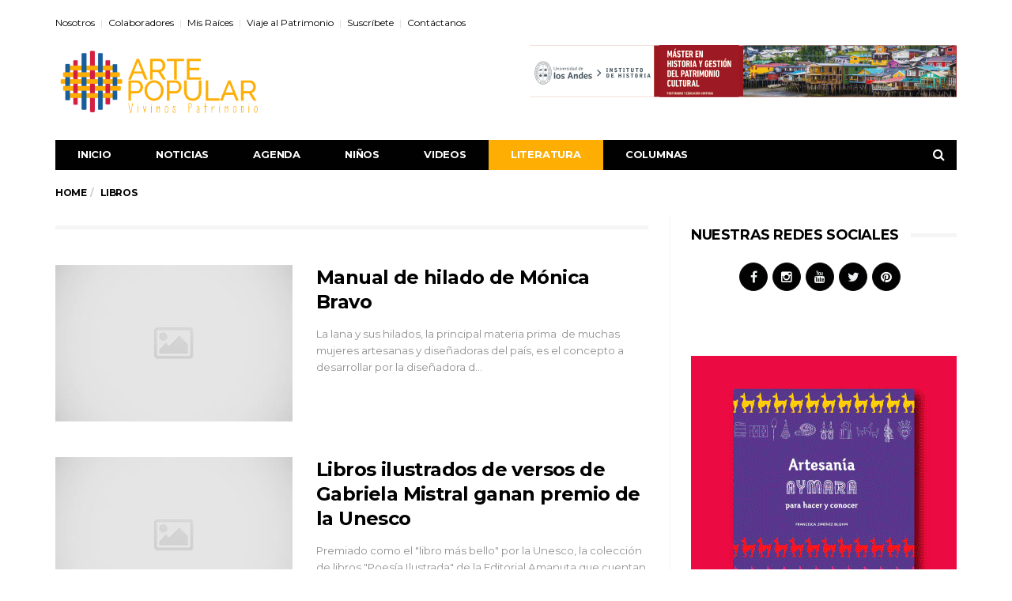

--- FILE ---
content_type: text/html; charset=UTF-8
request_url: https://artepopular.cl/category/libros/page/10/
body_size: 10556
content:
<!DOCTYPE html>
<!--[if lt IE 7 ]><html class="ie ie6" lang="es-ES"> <![endif]-->
<!--[if IE 7 ]><html class="ie ie7" lang="es-ES"> <![endif]-->
<!--[if IE 8 ]><html class="ie ie8" lang="es-ES"> <![endif]-->
<!--[if (gte IE 9)|!(IE)]><!--><html lang="es-ES">
<head>

	<meta charset="UTF-8">
	<meta name="viewport" content="user-scalable=yes, width=device-width, initial-scale=1.0, maximum-scale=1">

	<!--[if IE]><meta http-equiv="X-UA-Compatible" content="IE=edge" /><![endif]-->

	<link rel="pingback" href="https://artepopular.cl/xmlrpc.php">

	<title>Libros &#8211; Página 10 &#8211; ArtePopular</title>
<link rel="dns-prefetch" href="//connect.facebook.net">
<link rel='dns-prefetch' href='//connect.facebook.net' />
<link rel='dns-prefetch' href='//fonts.googleapis.com' />
<link rel='dns-prefetch' href='//s.w.org' />
<link rel="alternate" type="application/rss+xml" title="ArtePopular &raquo; Feed" href="https://artepopular.cl/feed/" />
<link rel="alternate" type="application/rss+xml" title="ArtePopular &raquo; RSS de los comentarios" href="https://artepopular.cl/comments/feed/" />
<link rel="alternate" type="application/rss+xml" title="ArtePopular &raquo; Libros RSS de la categoría" href="https://artepopular.cl/category/libros/feed/" />
		<script type="text/javascript">
			window._wpemojiSettings = {"baseUrl":"https:\/\/s.w.org\/images\/core\/emoji\/2.2.1\/72x72\/","ext":".png","svgUrl":"https:\/\/s.w.org\/images\/core\/emoji\/2.2.1\/svg\/","svgExt":".svg","source":{"concatemoji":"https:\/\/artepopular.cl\/wp-includes\/js\/wp-emoji-release.min.js?ver=4.7.29"}};
			!function(t,a,e){var r,n,i,o=a.createElement("canvas"),l=o.getContext&&o.getContext("2d");function c(t){var e=a.createElement("script");e.src=t,e.defer=e.type="text/javascript",a.getElementsByTagName("head")[0].appendChild(e)}for(i=Array("flag","emoji4"),e.supports={everything:!0,everythingExceptFlag:!0},n=0;n<i.length;n++)e.supports[i[n]]=function(t){var e,a=String.fromCharCode;if(!l||!l.fillText)return!1;switch(l.clearRect(0,0,o.width,o.height),l.textBaseline="top",l.font="600 32px Arial",t){case"flag":return(l.fillText(a(55356,56826,55356,56819),0,0),o.toDataURL().length<3e3)?!1:(l.clearRect(0,0,o.width,o.height),l.fillText(a(55356,57331,65039,8205,55356,57096),0,0),e=o.toDataURL(),l.clearRect(0,0,o.width,o.height),l.fillText(a(55356,57331,55356,57096),0,0),e!==o.toDataURL());case"emoji4":return l.fillText(a(55357,56425,55356,57341,8205,55357,56507),0,0),e=o.toDataURL(),l.clearRect(0,0,o.width,o.height),l.fillText(a(55357,56425,55356,57341,55357,56507),0,0),e!==o.toDataURL()}return!1}(i[n]),e.supports.everything=e.supports.everything&&e.supports[i[n]],"flag"!==i[n]&&(e.supports.everythingExceptFlag=e.supports.everythingExceptFlag&&e.supports[i[n]]);e.supports.everythingExceptFlag=e.supports.everythingExceptFlag&&!e.supports.flag,e.DOMReady=!1,e.readyCallback=function(){e.DOMReady=!0},e.supports.everything||(r=function(){e.readyCallback()},a.addEventListener?(a.addEventListener("DOMContentLoaded",r,!1),t.addEventListener("load",r,!1)):(t.attachEvent("onload",r),a.attachEvent("onreadystatechange",function(){"complete"===a.readyState&&e.readyCallback()})),(r=e.source||{}).concatemoji?c(r.concatemoji):r.wpemoji&&r.twemoji&&(c(r.twemoji),c(r.wpemoji)))}(window,document,window._wpemojiSettings);
		</script>
		<style type="text/css">
img.wp-smiley,
img.emoji {
	display: inline !important;
	border: none !important;
	box-shadow: none !important;
	height: 1em !important;
	width: 1em !important;
	margin: 0 .07em !important;
	vertical-align: -0.1em !important;
	background: none !important;
	padding: 0 !important;
}
</style>
<link rel='stylesheet' id='flick-css'  href='https://artepopular.cl/wp-content/plugins/mailchimp/css/flick/flick.css?ver=4.7.29' type='text/css' media='all' />
<link rel='stylesheet' id='mailchimpSF_main_css-css'  href='https://artepopular.cl/?mcsf_action=main_css&#038;ver=4.7.29' type='text/css' media='all' />
<!--[if IE]>
<link rel='stylesheet' id='mailchimpSF_ie_css-css'  href='https://artepopular.cl/wp-content/plugins/mailchimp/css/ie.css?ver=4.7.29' type='text/css' media='all' />
<![endif]-->
<link rel='stylesheet' id='contact-form-7-css'  href='https://artepopular.cl/wp-content/plugins/contact-form-7/includes/css/styles.css?ver=4.4.2' type='text/css' media='all' />
<link rel='stylesheet' id='mc4wp-form-themes-css'  href='https://artepopular.cl/wp-content/plugins/mailchimp-for-wp/assets/css/form-themes.css?ver=4.9.7' type='text/css' media='all' />
<link rel='stylesheet' id='barcelona-font-css'  href='https://fonts.googleapis.com/css?family=Montserrat%3A400%2C700%2C400italic&#038;ver=4.7.29' type='text/css' media='all' />
<link rel='stylesheet' id='bootstrap-css'  href='https://artepopular.cl/wp-content/themes/barcelona/assets/css/bootstrap.min.css?ver=3.3.4' type='text/css' media='all' />
<link rel='stylesheet' id='font-awesome-css'  href='https://artepopular.cl/wp-content/plugins/js_composer/assets/lib/bower/font-awesome/css/font-awesome.min.css?ver=4.12' type='text/css' media='all' />
<link rel='stylesheet' id='vs-preloader-css'  href='https://artepopular.cl/wp-content/themes/barcelona/assets/css/vspreloader.min.css?ver=4.7.29' type='text/css' media='all' />
<link rel='stylesheet' id='owl-carousel-css'  href='https://artepopular.cl/wp-content/themes/barcelona/assets/lib/owl-carousel/assets/owl.carousel.min.css?ver=2.0.0' type='text/css' media='all' />
<link rel='stylesheet' id='owl-theme-css'  href='https://artepopular.cl/wp-content/themes/barcelona/assets/lib/owl-carousel/assets/owl.theme.default.min.css?ver=2.0.0' type='text/css' media='all' />
<link rel='stylesheet' id='jquery-boxer-css'  href='https://artepopular.cl/wp-content/themes/barcelona/assets/css/jquery.fs.boxer.min.css?ver=3.3.0' type='text/css' media='all' />
<link rel='stylesheet' id='barcelona-stylesheet-css'  href='https://artepopular.cl/wp-content/themes/barcelona/style.css?ver=1.3.1' type='text/css' media='all' />
<link rel='stylesheet' id='my_plugin2_style-css'  href='https://artepopular.cl/wp-content/plugins/simple-slideshow-manager/style.css?ver=4.7.29' type='text/css' media='all' />
<script type='text/javascript' src='https://artepopular.cl/wp-includes/js/jquery/jquery.js?ver=1.12.4'></script>
<script type='text/javascript' src='https://artepopular.cl/wp-includes/js/jquery/jquery-migrate.min.js?ver=1.4.1'></script>
<script type='text/javascript' src='https://artepopular.cl/wp-content/plugins/mailchimp/js/scrollTo.js?ver=1.5.8'></script>
<script type='text/javascript' src='https://artepopular.cl/wp-content/plugins/contact-form-7/includes/js/jquery.form.min.js?ver=3.51.0-2014.06.20'></script>
<script type='text/javascript'>
/* <![CDATA[ */
var mailchimpSF = {"ajax_url":"https:\/\/artepopular.cl\/"};
/* ]]> */
</script>
<script type='text/javascript' src='https://artepopular.cl/wp-content/plugins/mailchimp/js/mailchimp.js?ver=1.5.8'></script>
<script type='text/javascript' src='https://artepopular.cl/wp-includes/js/jquery/ui/core.min.js?ver=1.11.4'></script>
<script type='text/javascript' src='https://artepopular.cl/wp-content/plugins/mailchimp/js/datepicker.js?ver=4.7.29'></script>
<!--[if lt IE 9]>
<script type='text/javascript' src='https://artepopular.cl/wp-content/themes/barcelona/assets/js/html5.js?ver=4.7.29'></script>
<![endif]-->
<script type='text/javascript' src='https://artepopular.cl/wp-content/themes/barcelona/assets/js/retina.min.js?ver=4.7.29'></script>
<script type='text/javascript' src='https://artepopular.cl/wp-content/plugins/google-analyticator/external-tracking.min.js?ver=6.5.7'></script>
<link rel='https://api.w.org/' href='https://artepopular.cl/wp-json/' />
<link rel="EditURI" type="application/rsd+xml" title="RSD" href="https://artepopular.cl/xmlrpc.php?rsd" />
<link rel="wlwmanifest" type="application/wlwmanifest+xml" href="https://artepopular.cl/wp-includes/wlwmanifest.xml" /> 
<meta property="fb:app_id" content="247536808780099"/><script type="text/javascript">
        jQuery(function($) {
            $('.date-pick').each(function() {
                var format = $(this).data('format') || 'mm/dd/yyyy';
                format = format.replace(/yyyy/i, 'yy');
                $(this).datepicker({
                    autoFocusNextInput: true,
                    constrainInput: false,
                    changeMonth: true,
                    changeYear: true,
                    beforeShow: function(input, inst) { $('#ui-datepicker-div').addClass('show'); },
                    dateFormat: format.toLowerCase(),
                });
            });
            d = new Date();
            $('.birthdate-pick').each(function() {
                var format = $(this).data('format') || 'mm/dd';
                format = format.replace(/yyyy/i, 'yy');
                $(this).datepicker({
                    autoFocusNextInput: true,
                    constrainInput: false,
                    changeMonth: true,
                    changeYear: false,
                    minDate: new Date(d.getFullYear(), 1-1, 1),
                    maxDate: new Date(d.getFullYear(), 12-1, 31),
                    beforeShow: function(input, inst) { $('#ui-datepicker-div').removeClass('show'); },
                    dateFormat: format.toLowerCase(),
                });

            });

        });
    </script>
<!-- <meta name="NextGEN" version="2.1.49" /> -->
<script type="text/javascript" id="acx_js_api">
function call_acx_y_player(frame_id, func,id,u_id, args)
{
frame_id_dpl = frame_id+u_id;
var frame ='#'+frame_id+u_id+id;
var frame_id_yt='#'+frame_id+u_id+'_frame_'+id;
var imageid = '#acx_image_'+u_id+'_'+id;
var vedio_stat_field ='#acx_hidden_id_'+u_id;
var palybuttn = '.acx_dis_yplay_but_'+u_id;
var pausebuttn = '.acx_dis_ypause_but_'+u_id;
var newvalue = 0;
if(func=="playVideo")
{
	
var img_yt_thumbnail_element = ".acx_ssm_yt_"+u_id+"_"+id;
var img_yt_thumbnail_h = jQuery(img_yt_thumbnail_element).height();  
var img_yt_thumbnail_w = jQuery(img_yt_thumbnail_element).width();  

var img_stop = '.img_stop_'+u_id;
var img_play = '.img_play_'+u_id;

jQuery(img_stop).hide();
jQuery(img_play).hide();


var img_prev = '.img_prev_'+u_id;
var img_next = '.img_next_'+u_id;

jQuery(img_prev).hide();
jQuery(img_next).hide();

jQuery(imageid).hide();
jQuery(frame).fadeIn('slow');

var framecode="<iframe id='youtube_url' src='http://www.youtube.com/embed/"+frame_id+"?autoplay=1&controls=0&wmode=opaque&cc_load_policy=1&rel=0&iv_load_policy=3&loop=0' width='"+img_yt_thumbnail_w+"' height='"+img_yt_thumbnail_h+"'></iframe>";

jQuery(frame_id_yt).html(framecode);

jQuery(palybuttn).hide();
jQuery(pausebuttn).show();
jQuery(vedio_stat_field).val('play');
}
else if(func=="stopVideo")
{
var img_stop = '.img_stop_'+u_id;
var img_play = '.img_play_'+u_id;

jQuery(img_stop).show();
jQuery(img_play).show();

var img_prev = '.img_prev_'+u_id;
var img_next = '.img_next_'+u_id;

jQuery(img_prev).show();
jQuery(img_next).show();

jQuery(frame).hide();

var framecode="";
jQuery(frame_id_yt).html(framecode);

jQuery(imageid).fadeIn('slow');
jQuery(palybuttn).show();
jQuery(pausebuttn).hide();
jQuery(vedio_stat_field).val('stop');
}
if(!frame_id) return;
if(frame_id_dpl.id) frame_id_dpl = frame_id_dpl.id;
else if(typeof jQuery != "undefined" && frame_id_dpl instanceof jQuery && frame_id_dpl.length) frame_id = frame_id_dpl.get(0).id;
if(!document.getElementById(frame_id_dpl)) return;
args = args || [];
/*Searches the document for the IFRAME with id=frame_id*/
var all_iframes = document.getElementsByTagName("iframe");
for(var i=0, len=all_iframes.length; i<len; i++){
if(all_iframes[i].id == frame_id_dpl || all_iframes[i].parentNode.id == frame_id){
/*The index of the IFRAME element equals the index of the iframe in
the frames object (<frame> . */
window.frames[i].postMessage(JSON.stringify({
"event": "command",
"func": func,
"args": args,
"id": frame_id
}), "*");
}
}
}
function acx_play_vimeo_video(vedio_id,id,u_id)
{
var img_vm_thumbnail_element = ".acx_ssm_vm_"+u_id+"_"+id;
var img_vm_thumbnail_h = jQuery(img_vm_thumbnail_element).height();  
var img_vm_thumbnail_w = jQuery(img_vm_thumbnail_element).width(); 

var iframe_id = "#player_"+vedio_id+u_id;
var iframe = jQuery(iframe_id)[0],
player = iframe;
var frame ='#'+vedio_id+u_id+id;
var frame_id_vimeo ='#'+vedio_id+u_id+"_frame_"+id;
var imageid = '#acx_image_vimeo_'+u_id+'_'+id;
var vedio_stat_field ='#acx_hidden_id_'+u_id;
var palybuttn = '.acx_dis_vplay_but_'+u_id;
var pausebuttn = '.acx_dis_vpause_but_'+u_id;

var img_stop = '.img_stop_'+u_id;
var img_play = '.img_play_'+u_id;

jQuery(img_stop).hide();
jQuery(img_play).hide();

var img_prev = '.img_prev_'+u_id;
var img_next = '.img_next_'+u_id;

jQuery(img_prev).hide();
jQuery(img_next).hide();

jQuery(vedio_stat_field).val('play');
jQuery(imageid).hide();
jQuery(frame).fadeIn('slow');

var framecode="<iframe src='https://player.vimeo.com/video/"+vedio_id+"?player_id=player&autoplay=1&title=0&byline=0&portrait=0&loop=0' width='"+img_vm_thumbnail_w+"' height='"+img_vm_thumbnail_h+"'></iframe>";

jQuery(frame_id_vimeo).html(framecode);

jQuery(palybuttn).hide();
jQuery(pausebuttn).show();
}
function acx_stop_vimeo_video(vedio_id,id,u_id)
{
var iframe_id = "#player_"+vedio_id+u_id;
var iframe = jQuery(iframe_id)[0],
player = iframe;
var frame_id_vimeo ='#'+vedio_id+u_id+"_frame_"+id;
var frame ='#'+vedio_id+u_id+id;
var imageid = '#acx_image_vimeo_'+u_id+'_'+id;
var vedio_stat_field ='#acx_hidden_id_'+u_id;
var palybuttn = '.acx_dis_vplay_but_'+u_id;
var pausebuttn = '.acx_dis_vpause_but_'+u_id;
var framecode="";
jQuery(frame_id_vimeo).html(framecode);

var img_stop = '.img_stop_'+u_id;
var img_play = '.img_play_'+u_id;

jQuery(img_stop).show();
jQuery(img_play).show();

var img_prev = '.img_prev_'+u_id;
var img_next = '.img_next_'+u_id;

jQuery(img_prev).show();
jQuery(img_next).show();

jQuery(frame).hide();
jQuery(imageid).fadeIn('slow');
jQuery(palybuttn).show();
jQuery(pausebuttn).hide();
jQuery(vedio_stat_field).val('stop');
}
</script>
<meta name="generator" content="Customized By Yellow Pencil Plugin" />
<link rel="icon" href="http://artepopular.agenciajf.cl/wp-content/uploads/2016/07/favicon-32x32.png" />
<style type="text/css">
body { font-family: Montserrat, sans-serif; }
h1,h2,h3,h4,h5,h6 { font-family: Montserrat, sans-serif; }
</style>
<style type="text/css">

::-moz-selection { background-color: #feae03; }
::selection { background-color: #feae03; }
</style>
<meta name="generator" content="Powered by Visual Composer - drag and drop page builder for WordPress."/>
<!--[if lte IE 9]><link rel="stylesheet" type="text/css" href="https://artepopular.cl/wp-content/plugins/js_composer/assets/css/vc_lte_ie9.min.css" media="screen"><![endif]--><!--[if IE  8]><link rel="stylesheet" type="text/css" href="https://artepopular.cl/wp-content/plugins/js_composer/assets/css/vc-ie8.min.css" media="screen"><![endif]--><meta property="og:site_name" content="ArtePopular">
<meta property="og:type" content="website">
<meta property="og:locale" content="es_ES">
<!-- Google Analytics Tracking by Google Analyticator 6.5.7 -->
<script type="text/javascript">
    var analyticsFileTypes = [];
    var analyticsSnippet = 'disabled';
    var analyticsEventTracking = 'enabled';
</script>
<script type="text/javascript">
	(function(i,s,o,g,r,a,m){i['GoogleAnalyticsObject']=r;i[r]=i[r]||function(){
	(i[r].q=i[r].q||[]).push(arguments)},i[r].l=1*new Date();a=s.createElement(o),
	m=s.getElementsByTagName(o)[0];a.async=1;a.src=g;m.parentNode.insertBefore(a,m)
	})(window,document,'script','//www.google-analytics.com/analytics.js','ga');
	ga('create', 'UA-XXXXXXXX-X', 'auto');

	ga('set', 'anonymizeIp', true);
 
	ga('send', 'pageview');
</script>
<noscript><style type="text/css"> .wpb_animate_when_almost_visible { opacity: 1; }</style></noscript><style id="yellow-pencil">
/* CSS Created By Yellow Pencil Plugin */ 
#barcelona-social-media-icons-2 li a{	border-top-color:#036277;	border-bottom-color:#036277;	border-left-color:#036277;	border-right-color:#036277;	background-color:#020202 !important;}#main .box-header{	color:#a4e0eb;}#barcelona-facebook-box-2 .widget-title{	color:#a4e0eb;}#barcelona-facebook-box-3 .title{	color:#0c0c0c;}#main .posts-box .posts-wrapper .col-left .post-format-video .post-details .post-meta li{	font-weight:400;	color:#195d9c;}.current-menu-item a{	background-color:#feae03 !important;	color:#ffffff;}.sidebar-inner #barcelona-social-media-icons-2 .social-icons li:nth-child(1) a{	background-color:#feae03;}#barcelona-social-media-icons-2 li .fa-twitter{	width:14px;	color:#ecf0f1;}.sidebar-inner #barcelona-social-media-icons-2 .social-icons li:nth-child(2) a{	background-color:#2980b9;}.sidebar-inner #barcelona-social-media-icons-2 .social-icons li:nth-child(3) a{	background-color:#d41f42;}.sidebar-inner #barcelona-social-media-icons-2 .social-icons li:nth-child(4) a{	background-color:#feae03;}.sidebar-inner #barcelona-social-media-icons-2 .social-icons li:nth-child(5) a{	background-color:#195d9c;}.sidebar-inner #barcelona-social-media-icons-2 .social-icons li:nth-child(5) a .fa-youtube{	background-color:transparent !important;	color:#ecf0f1;}.sidebar-inner #barcelona-social-media-icons-2 .social-icons li:nth-child(3) a .fa-instagram{	color:#ecf0f1;}#barcelona-social-media-icons-2 li .fa-linkedin{	color:#ecf0f1;}#barcelona-social-media-icons-2 li .fa-facebook{	color:#ecf0f1;}#main .box-header .title{	color:#195d9c;}#main .posts-box .posts-wrapper .col-right .row .col .post-format-standard .post-details .post-meta li{	color:#195d9c;}#main .posts-box .posts-wrapper .col-right .row .col .post-format-video .post-details .post-meta li{	color:#195d9c;}#main .box-header .active{	background-color:#195d9c;}#main .posts-box .posts-wrapper .col .post-format-video .post-details .post-meta li{	color:#195d9c;}#barcelona-recent-posts-2 .posts-box-sidebar .col .post-format-video .post-details .post-meta li{	color:#195d9c;}#barcelona-recent-posts-2 .posts-box-sidebar .col .post-format-standard .post-details .post-meta li{	color:#195d9c;}#barcelona-recent-posts-3 .posts-box-sidebar .col .post-format-video .post-details .post-meta li{	color:#195d9c;}#barcelona-recent-posts-3 .posts-box-sidebar .col .post-format-standard .post-details .post-meta li{	color:#195d9c;}#categories-3 .title{	color:#feae03;}#categories-3 li a{	color:#feae03;}#barcelona-facebook-box-2 .title{	color:#feae03;}#barcelona-instagram-feed-2 .title{	color:#feae03;}.footer-bottom .copy-info{	color:#feae03;	top:5px;	position:relative;	left:0px;	margin-right:-50px;}.footer-sidebars .f-col:nth-child(1) #categories-4 .widget-title .title{	color:#feae03;	margin-top:-50px;	padding-top:0px;	padding-bottom:0px;	top:-50px;}.footer-sidebars .f-col:nth-child(1) #categories-4 select#cat{	top:-29px;}#menu-inicio a{	border-left-color:#fcfcfc !important;	border-right-color:#fcfcfc !important;	border-top-color:#fcfcfc !important;	border-bottom-color:#fcfcfc !important;}#navbar{	border-top-color:#ecf0f1;	border-bottom-color:#ecf0f1;	border-left-color:#ecf0f1;	border-right-color:#ecf0f1;}#menu-inicio{	border-top-width:0px;	border-bottom-width:0px;	border-left-width:0px;	border-right-width:0px;	border-top-color:#ffffff;	border-bottom-color:#ffffff;	border-left-color:#ffffff;	border-right-color:#ffffff;}.archive-header .title{	opacity:0;}#mc_display_rewards{	height:49px;	opacity:0;}.social-icons a{	position:relative;	top:-3px;	left:18px;	border-left-color:#0c0c0c !important;	border-right-color:#0c0c0c !important;	border-top-color:#0c0c0c !important;	border-bottom-color:#0c0c0c !important;}.social-icons a .fa-pinterest{	color:#ffffff;}.social-icons li{	position:relative;	left:43px;}.footer-bottom p{	position:relative;	margin-bottom:0px;	left:250px !important;	color:#feae03;}.social-icons a .fa-instagram{	color:#ffffff;}.social-icons li:nth-child(3) a .fa-youtube{	color:#ecf0f1;}#wpdevar_comment_1 span{	opacity:1;}.post-content #wpdevar_comment_1 > span:nth-child(1){	opacity:0;}#barcelona-recent-posts-2 .col .post-details li{	opacity:0;}#barcelona-recent-posts-3 .col .post-details li{	opacity:0;}#main .posts-box .posts-wrapper .col-left .post-format-standard .post-details .post-meta{	opacity:0;}</style>
<link rel='stylesheet' id='dashicons-css'  href='https://artepopular.cl/wp-includes/css/dashicons.min.css?ver=4.7.29' type='text/css' media='all' />
<link rel='stylesheet' id='thickbox-css'  href='https://artepopular.cl/wp-includes/js/thickbox/thickbox.css?ver=4.7.29' type='text/css' media='all' />
</head>
<body class="archive paged category category-libros category-15 paged-10 category-paged-10 has-breadcrumb zoom-enabled wpb-js-composer js-comp-ver-4.12 vc_responsive">

<nav class="navbar navbar-static-top navbar-dark mega-menu-dark header-style-a sticky-logo-inherit navbar-sticky has-nav-menu">

	<div class="navbar-inner">

		<div class="container">

						<div class="navbar-top clearfix">

				<div class="navbar-top-left clearfix">
					<ul id="menu-menu-top" class="navbar-top-menu"><li id="menu-item-9715" class="menu-item menu-item-type-post_type menu-item-object-page menu-item-9715"><a href="https://artepopular.cl/nosotros/">Nosotros</a></li>
<li id="menu-item-9714" class="menu-item menu-item-type-post_type menu-item-object-page menu-item-9714"><a href="https://artepopular.cl/colaboradores/">Colaboradores</a></li>
<li id="menu-item-10058" class="menu-item menu-item-type-custom menu-item-object-custom menu-item-10058"><a href="http://www.misraices.cl/">Mis Raíces</a></li>
<li id="menu-item-9716" class="menu-item menu-item-type-taxonomy menu-item-object-category menu-item-has-children menu-item-9716"><a href="https://artepopular.cl/category/mas-deco/">Viaje al Patrimonio</a>
<ul class="sub-menu">
	<li id="menu-item-19" class="menu-item menu-item-type-custom menu-item-object-custom menu-item-19"><a href="#">Revista IN</a></li>
</ul>
</li>
<li id="menu-item-10136" class="menu-item menu-item-type-post_type menu-item-object-page menu-item-10136"><a href="https://artepopular.cl/suscribete/">Suscríbete</a></li>
<li id="menu-item-10057" class="menu-item menu-item-type-post_type menu-item-object-page menu-item-10057"><a href="https://artepopular.cl/contactenos/">Contáctanos</a></li>
</ul>				</div>

				<div class="navbar-top-right">
									</div>

			</div><!-- .navbar-top -->
			
			<div class="navbar-header">

				<button type="button" class="navbar-toggle collapsed" data-toggle="collapse" data-target="#navbar" aria-expanded="false">
					<span class="sr-only">Menu</span>
					<span class="fa fa-navicon"></span>
				</button><!-- .navbar-toggle -->

								<button type="button" class="navbar-search btn-search">
					<span class="fa fa-search"></span>
				</button>
				
							<div class="navbar-bn visible-lg visible-md">
				<a title="BANNER" href="https://postgradosuandes.cl/magister/master-en-historia-y-gestion-del-patrimonio-cultural/"><img src="http://artepopular.cl/wp-content/uploads/2020/06/Banner-U-Andes-1.png" alt="Master en Historia" /></a>			</div>
			
				<a href="https://artepopular.cl/" class="navbar-logo">
					<span class="logo-location-header"><span class="logo-img logo-both logo-dark"><img src="http://artepopular.cl/wp-content/uploads/2016/07/LogoArtePopular.png" alt="ArtePopular" data-at2x="http://artepopular.cl/wp-content/uploads/2016/07/LogoArtePopular.png" /></span><span class="logo-img logo-both logo-light"><img src="http://artepopular.cl/wp-content/uploads/2016/07/logo-artepopular.png" alt="ArtePopular" data-at2x="http://artepopular.cl/wp-content/uploads/2016/07/logo-artepopular.png" /></span></span>				</a>

				
			</div><!-- .navbar-header -->

						<div id="navbar" class="navbar-collapse collapse">
			<ul id="menu-inicio" class="navbar-nav nav"><li id="menu-item-11" class="menu-item menu-item-type-post_type menu-item-object-page menu-item-home menu-item-11"><a href="https://artepopular.cl/">Inicio</a></li>
<li id="menu-item-9706" class="menu-item menu-item-type-taxonomy menu-item-object-category menu-item-9706"><a href="https://artepopular.cl/category/noticias/">Noticias</a></li>
<li id="menu-item-9707" class="menu-item menu-item-type-taxonomy menu-item-object-category menu-item-9707"><a href="https://artepopular.cl/category/agenda/">Agenda</a></li>
<li id="menu-item-9709" class="menu-item menu-item-type-taxonomy menu-item-object-category menu-item-9709"><a href="https://artepopular.cl/category/ninos/">Niños</a></li>
<li id="menu-item-9712" class="menu-item menu-item-type-taxonomy menu-item-object-category menu-item-9712"><a href="https://artepopular.cl/category/videos/">Videos</a></li>
<li id="menu-item-9710" class="menu-item menu-item-type-taxonomy menu-item-object-category current-menu-item menu-item-has-children menu-item-9710"><a href="https://artepopular.cl/category/libros/">Literatura</a>
<ul class="sub-menu">
	<li id="menu-item-9713" class="menu-item menu-item-type-taxonomy menu-item-object-category menu-item-9713"><a href="https://artepopular.cl/category/destacados/">Destacados</a></li>
</ul>
</li>
<li id="menu-item-9708" class="menu-item menu-item-type-taxonomy menu-item-object-category menu-item-9708"><a href="https://artepopular.cl/category/columnas/">Columnas</a></li>
<li class="search"><button class="btn btn-search"><span class="fa fa-search"></span></button></li></ul>			</div><!-- .navbar-collapse -->
			
		</div><!-- .container -->

	</div><!-- .navbar-inner -->

</nav><!-- .navbar -->

<div id="page-wrapper"><div class="breadcrumb-wrapper"><div class="container"><ol itemscope itemtype="http://schema.org/BreadcrumbList" class="breadcrumb"><li itemprop="itemListElement" itemscope itemtype="http://schema.org/ListItem"><a itemprop="item" href="https://artepopular.cl/">Home</a><meta itemprop="position" content="1" /></li><li itemprop="itemListElement" itemscope itemtype="http://schema.org/ListItem"><span itemprop="item"><span itemprop="name">Libros</span></span><meta itemprop="position" content="2" /></li></ol></div></div><div class="container">

	<div class="row-primary sidebar-right clearfix has-sidebar">

		<main id="main" class="main">
		<div class="posts-box posts-box-2"><div class="box-header archive-header has-title"><h2 class="title">Libros</h2></div><div class="posts-wrapper">	<article class="post-summary psum-horizontal post-format-standard clearfix">

		<div class="post-image">

			<a href="https://artepopular.cl/manual-de-hilado-de-monica-bravo/" title="Manual de hilado de Mónica Bravo">
				<img src="https://artepopular.cl/wp-content/themes/barcelona/assets/images/placeholders/barcelona-sm-pthumb.jpg" width="384" height="253" />			</a>

		</div><!-- .post-image -->

		<div class="post-details">

			<h2 class="post-title">
				<a href="https://artepopular.cl/manual-de-hilado-de-monica-bravo/">Manual de hilado de Mónica Bravo</a>
			</h2>

			<p class="post-excerpt">
				La lana y sus hilados, la principal materia prima  de muchas mujeres artesanas y diseñadoras del país, es el concepto a desarrollar por la diseñadora d&hellip;			</p>

			
		</div><!-- .post-details -->

	</article>
		<article class="post-summary psum-horizontal post-format-standard clearfix">

		<div class="post-image">

			<a href="https://artepopular.cl/libros-ilustrados-de-versos-de-gabriela-mistral-ganan-premio-de-la-unesco/" title="Libros ilustrados de versos de Gabriela Mistral ganan premio de la Unesco">
				<img src="https://artepopular.cl/wp-content/themes/barcelona/assets/images/placeholders/barcelona-sm-pthumb.jpg" width="384" height="253" />			</a>

		</div><!-- .post-image -->

		<div class="post-details">

			<h2 class="post-title">
				<a href="https://artepopular.cl/libros-ilustrados-de-versos-de-gabriela-mistral-ganan-premio-de-la-unesco/">Libros ilustrados de versos de Gabriela Mistral ganan premio de la Unesco</a>
			</h2>

			<p class="post-excerpt">
				Premiado como el &quot;libro más bello&quot; por la Unesco, la colección de libros &quot;Poesía Ilustrada&quot; de la Editorial Amanuta que cuentan con poesía de la premio&hellip;			</p>

			
		</div><!-- .post-details -->

	</article>
		<article class="post-summary psum-horizontal post-format-standard clearfix">

		<div class="post-image">

			<a href="https://artepopular.cl/cristal-yungay-de-objetos-y-de-oficios/" title="“Cristal Yungay, de objetos y de oficios”">
				<img src="https://artepopular.cl/wp-content/themes/barcelona/assets/images/placeholders/barcelona-sm-pthumb.jpg" width="384" height="253" />			</a>

		</div><!-- .post-image -->

		<div class="post-details">

			<h2 class="post-title">
				<a href="https://artepopular.cl/cristal-yungay-de-objetos-y-de-oficios/">“Cristal Yungay, de objetos y de oficios”</a>
			</h2>

			<p class="post-excerpt">
				Puedes ver la publicación digital del libro “Cristal Yungay, de objetos y de oficios”



&nbsp;

Si desean descargar el archivo en PDF, revisen el sigu&hellip;			</p>

			
		</div><!-- .post-details -->

	</article>
	</div></div><div class="pagination pagination-numeric"><a class="prev page-numbers" href="https://artepopular.cl/category/libros/page/9/">&laquo; Prev</a>
<a class='page-numbers' href='https://artepopular.cl/category/libros/page/1/'>1</a>
<span class="page-numbers dots">&hellip;</span>
<a class='page-numbers' href='https://artepopular.cl/category/libros/page/8/'>8</a>
<a class='page-numbers' href='https://artepopular.cl/category/libros/page/9/'>9</a>
<span class='page-numbers current'>10</span></div>		</main>

		<aside id="sidebar" class="sidebar-sticky">

	<div class="sidebar-inner">

		<div id="barcelona-social-media-icons-2" class="sidebar-widget barcelona-widget-social-media-icons"><div class="widget-title"><h2 class="title">Nuestras Redes Sociales</h2></div>		<ul class="social-icons clearfix circle">
						<li><a href="https://www.facebook.com/artepopularamericalatina/" target="_blank"><span class="fa fa-facebook"></span></a></li>
						<li><a href="https://www.instagram.com/artepopularamericalatina/" target="_blank"><span class="fa fa-instagram"></span></a></li>
						<li><a href="https://www.youtube.com/user/BlogArtePopular" target="_blank"><span class="fa fa-youtube"></span></a></li>
						<li><a href="https://twitter.com/artepopularAL" target="_blank"><span class="fa fa-twitter"></span></a></li>
						<li><a href="https://es.pinterest.com/artepopular/" target="_blank"><span class="fa fa-pinterest"></span></a></li>
					</ul>
		</div><div id="text-7" class="sidebar-widget widget_text">			<div class="textwidget"><A href="http://www.misraices.cl/ediciones/"><img widht="200" height="100">
<img src="http://artepopular.cl/wp-content/uploads/2020/06/GIF-Libros.gif"></div>
		</div><div id="text-8" class="sidebar-widget widget_text">			<div class="textwidget"><A href="http://www.cultura.gob.cl/"><img widht="200" height="100">
<img src="http://artepopular.cl/wp-content/uploads/2016/09/cnca.jpg">

</div>
		</div><div id="barcelona-recent-posts-2" class="sidebar-widget barcelona-widget-posts"><div class="widget-title"><h2 class="title">Últimos Artículos</h2></div>			<div class="posts-box posts-box-sidebar row">
							<div class="col col-md-12 col-sm-6 col-xs-12">
					<div class="post-summary post-format-standard psum-horizontal psum-small clearfix">
						<div class="post-image">
							<a href="https://artepopular.cl/20769-2/" title="La vida secreta de los cetáceos: un viaje ilustrado hacia la conservación marina">
								<img width="768" height="506" src="https://artepopular.cl/wp-content/uploads/2025/12/Priscila-escobar-3-768x506.jpg" class="attachment-barcelona-md size-barcelona-md wp-post-image" alt="" srcset="https://artepopular.cl/wp-content/uploads/2025/12/Priscila-escobar-3-768x506.jpg 768w, https://artepopular.cl/wp-content/uploads/2025/12/Priscila-escobar-3-294x194.jpg 294w, https://artepopular.cl/wp-content/uploads/2025/12/Priscila-escobar-3-384x253.jpg 384w, https://artepopular.cl/wp-content/uploads/2025/12/Priscila-escobar-3-1152x759.jpg 1152w" sizes="(max-width: 768px) 100vw, 768px" />							</a>
						</div>
						<div class="post-details">
							<h2 class="post-title">
								<a href="https://artepopular.cl/20769-2/">La vida secreta de los cetáceos: un viaje ilustrado hacia la conservación marina</a>
							</h2>
							<ul class="post-meta clearfix no-sep"><li class="post-date"><span class="fa fa-clock-o"></span>diciembre 9, 2025</li><li class="post-views"><span class="fa fa-eye"></span>54</li><li class="post-likes"><span class="fa fa-thumbs-up"></span>0</li></ul>						</div>
					</div><!-- .post-summary -->
				</div>
							<div class="col col-md-12 col-sm-6 col-xs-12">
					<div class="post-summary post-format-standard psum-horizontal psum-small clearfix">
						<div class="post-image">
							<a href="https://artepopular.cl/20764-2/" title="Nueva exposición se inaugura en el Precolombino  “Vivos y presentes. Arte de los pueblos Atacameño/Lickanantay, Mapuche y Rapanui”">
								<img width="768" height="506" src="https://artepopular.cl/wp-content/uploads/2025/12/WhatsApp-Image-2025-12-08-at-21.28.15-768x506.jpeg" class="attachment-barcelona-md size-barcelona-md wp-post-image" alt="" srcset="https://artepopular.cl/wp-content/uploads/2025/12/WhatsApp-Image-2025-12-08-at-21.28.15-768x506.jpeg 768w, https://artepopular.cl/wp-content/uploads/2025/12/WhatsApp-Image-2025-12-08-at-21.28.15-294x194.jpeg 294w, https://artepopular.cl/wp-content/uploads/2025/12/WhatsApp-Image-2025-12-08-at-21.28.15-384x253.jpeg 384w" sizes="(max-width: 768px) 100vw, 768px" />							</a>
						</div>
						<div class="post-details">
							<h2 class="post-title">
								<a href="https://artepopular.cl/20764-2/">Nueva exposición se inaugura en el Precolombino  “Vivos y presentes. Arte de los pueblos Atacameño/Lickanantay, Mapuche y Rapanui”</a>
							</h2>
							<ul class="post-meta clearfix no-sep"><li class="post-date"><span class="fa fa-clock-o"></span>diciembre 9, 2025</li><li class="post-views"><span class="fa fa-eye"></span>24</li><li class="post-likes"><span class="fa fa-thumbs-up"></span>0</li></ul>						</div>
					</div><!-- .post-summary -->
				</div>
							<div class="col col-md-12 col-sm-6 col-xs-12">
					<div class="post-summary post-format-standard psum-horizontal psum-small clearfix">
						<div class="post-image">
							<a href="https://artepopular.cl/20702/" title="Arica Nativa cerró celebración de sus 20 años con inédito evento en la población Maipú Oriente">
								<img width="768" height="506" src="https://artepopular.cl/wp-content/uploads/2025/11/fiesta-conservacion-4-768x506.jpeg" class="attachment-barcelona-md size-barcelona-md wp-post-image" alt="" srcset="https://artepopular.cl/wp-content/uploads/2025/11/fiesta-conservacion-4-768x506.jpeg 768w, https://artepopular.cl/wp-content/uploads/2025/11/fiesta-conservacion-4-294x194.jpeg 294w, https://artepopular.cl/wp-content/uploads/2025/11/fiesta-conservacion-4-384x253.jpeg 384w, https://artepopular.cl/wp-content/uploads/2025/11/fiesta-conservacion-4-1152x759.jpeg 1152w" sizes="(max-width: 768px) 100vw, 768px" />							</a>
						</div>
						<div class="post-details">
							<h2 class="post-title">
								<a href="https://artepopular.cl/20702/">Arica Nativa cerró celebración de sus 20 años con inédito evento en la población Maipú Oriente</a>
							</h2>
							<ul class="post-meta clearfix no-sep"><li class="post-date"><span class="fa fa-clock-o"></span>noviembre 25, 2025</li><li class="post-views"><span class="fa fa-eye"></span>17</li><li class="post-likes"><span class="fa fa-thumbs-up"></span>0</li></ul>						</div>
					</div><!-- .post-summary -->
				</div>
						</div>
			</div><div id="barcelona-recent-posts-3" class="sidebar-widget barcelona-widget-posts"><div class="widget-title"><h2 class="title">Los más vistos</h2></div>			<div class="posts-box posts-box-sidebar row">
							<div class="col col-md-12 col-sm-6 col-xs-12">
					<div class="post-summary post-format-standard psum-horizontal psum-small clearfix">
						<div class="post-image">
							<a href="https://artepopular.cl/20769-2/" title="La vida secreta de los cetáceos: un viaje ilustrado hacia la conservación marina">
								<img width="768" height="506" src="https://artepopular.cl/wp-content/uploads/2025/12/Priscila-escobar-3-768x506.jpg" class="attachment-barcelona-md size-barcelona-md wp-post-image" alt="" srcset="https://artepopular.cl/wp-content/uploads/2025/12/Priscila-escobar-3-768x506.jpg 768w, https://artepopular.cl/wp-content/uploads/2025/12/Priscila-escobar-3-294x194.jpg 294w, https://artepopular.cl/wp-content/uploads/2025/12/Priscila-escobar-3-384x253.jpg 384w, https://artepopular.cl/wp-content/uploads/2025/12/Priscila-escobar-3-1152x759.jpg 1152w" sizes="(max-width: 768px) 100vw, 768px" />							</a>
						</div>
						<div class="post-details">
							<h2 class="post-title">
								<a href="https://artepopular.cl/20769-2/">La vida secreta de los cetáceos: un viaje ilustrado hacia la conservación marina</a>
							</h2>
							<ul class="post-meta clearfix no-sep"><li class="post-views"><span class="fa fa-eye"></span>54</li></ul>						</div>
					</div><!-- .post-summary -->
				</div>
							<div class="col col-md-12 col-sm-6 col-xs-12">
					<div class="post-summary post-format-standard psum-horizontal psum-small clearfix">
						<div class="post-image">
							<a href="https://artepopular.cl/20764-2/" title="Nueva exposición se inaugura en el Precolombino  “Vivos y presentes. Arte de los pueblos Atacameño/Lickanantay, Mapuche y Rapanui”">
								<img width="768" height="506" src="https://artepopular.cl/wp-content/uploads/2025/12/WhatsApp-Image-2025-12-08-at-21.28.15-768x506.jpeg" class="attachment-barcelona-md size-barcelona-md wp-post-image" alt="" srcset="https://artepopular.cl/wp-content/uploads/2025/12/WhatsApp-Image-2025-12-08-at-21.28.15-768x506.jpeg 768w, https://artepopular.cl/wp-content/uploads/2025/12/WhatsApp-Image-2025-12-08-at-21.28.15-294x194.jpeg 294w, https://artepopular.cl/wp-content/uploads/2025/12/WhatsApp-Image-2025-12-08-at-21.28.15-384x253.jpeg 384w" sizes="(max-width: 768px) 100vw, 768px" />							</a>
						</div>
						<div class="post-details">
							<h2 class="post-title">
								<a href="https://artepopular.cl/20764-2/">Nueva exposición se inaugura en el Precolombino  “Vivos y presentes. Arte de los pueblos Atacameño/Lickanantay, Mapuche y Rapanui”</a>
							</h2>
							<ul class="post-meta clearfix no-sep"><li class="post-views"><span class="fa fa-eye"></span>24</li></ul>						</div>
					</div><!-- .post-summary -->
				</div>
							<div class="col col-md-12 col-sm-6 col-xs-12">
					<div class="post-summary post-format-standard psum-horizontal psum-small clearfix">
						<div class="post-image">
							<a href="https://artepopular.cl/20702/" title="Arica Nativa cerró celebración de sus 20 años con inédito evento en la población Maipú Oriente">
								<img width="768" height="506" src="https://artepopular.cl/wp-content/uploads/2025/11/fiesta-conservacion-4-768x506.jpeg" class="attachment-barcelona-md size-barcelona-md wp-post-image" alt="" srcset="https://artepopular.cl/wp-content/uploads/2025/11/fiesta-conservacion-4-768x506.jpeg 768w, https://artepopular.cl/wp-content/uploads/2025/11/fiesta-conservacion-4-294x194.jpeg 294w, https://artepopular.cl/wp-content/uploads/2025/11/fiesta-conservacion-4-384x253.jpeg 384w, https://artepopular.cl/wp-content/uploads/2025/11/fiesta-conservacion-4-1152x759.jpeg 1152w" sizes="(max-width: 768px) 100vw, 768px" />							</a>
						</div>
						<div class="post-details">
							<h2 class="post-title">
								<a href="https://artepopular.cl/20702/">Arica Nativa cerró celebración de sus 20 años con inédito evento en la población Maipú Oriente</a>
							</h2>
							<ul class="post-meta clearfix no-sep"><li class="post-views"><span class="fa fa-eye"></span>17</li></ul>						</div>
					</div><!-- .post-summary -->
				</div>
						</div>
			</div><div id="barcelona-instagram-feed-3" class="sidebar-widget barcelona-widget-instagram-feed"><div class="widget-title"><h2 class="title">Síguenos</h2></div><span class="widget-error-text">Unable to communicate with Instagram.</span></div><div id="barcelona-facebook-box-3" class="sidebar-widget barcelona-widget-facebook-box"><div class="widget-title"><h2 class="title">Hazte Fan</h2></div><div class="fb-page-wrapper"><div class="fb-page" data-href="https://www.facebook.com/artepopularamericalatina" data-hide-cover="false" data-show-facepile="true" data-show-posts="false" data-small-header="false" data-width="336"></div></div></div>
	</div><!-- .sidebar-inner -->

</aside>
	</div><!-- .row -->

</div><!-- .container -->
<footer class="footer footer-dark">

	<div class="container">

				<div class="row footer-sidebars">
						<div class="f-col col-md-4">
							</div>
						<div class="f-col col-md-4">
							</div>
						<div class="f-col col-md-4">
							</div>
					</div><!-- .footer-sidebars -->
		
				<div class="row footer-bottom has-copy-text">

			<div class="f-col col-md-6">

				
				<p class="copy-info"><P ALIGN=center>Eduardo Marquina 3937, oficina 601, Vitacura, Santiago, Chile <br />
 Teléfono +56 2 2479297 |  Arte Popular  2016  -  Todos los derechos Reservados  <a href="http://www.digitaltrends.cl">by Digital | TRENDS </a><br />
<br />
</p>
			</div>

			<div class="col col-md-6">
							</div>

		</div>
		
	</div><!-- .container -->

</footer><!-- footer -->

</div><!-- #page-wrapper -->

<!-- ngg_resource_manager_marker --><script type='text/javascript'>
/* <![CDATA[ */
var _wpcf7 = {"loaderUrl":"https:\/\/artepopular.cl\/wp-content\/plugins\/contact-form-7\/images\/ajax-loader.gif","recaptchaEmpty":"Por favor, prueba que no eres un robot.","sending":"Enviando..."};
/* ]]> */
</script>
<script type='text/javascript' src='https://artepopular.cl/wp-content/plugins/contact-form-7/includes/js/scripts.js?ver=4.4.2'></script>
<script type='text/javascript'>
/* <![CDATA[ */
var FB_WP=FB_WP||{};FB_WP.queue={_methods:[],flushed:false,add:function(fn){FB_WP.queue.flushed?fn():FB_WP.queue._methods.push(fn)},flush:function(){for(var fn;fn=FB_WP.queue._methods.shift();){fn()}FB_WP.queue.flushed=true}};window.fbAsyncInit=function(){FB.init({"xfbml":true});if(FB_WP && FB_WP.queue && FB_WP.queue.flush){FB_WP.queue.flush()}}
/* ]]> */
</script>
<script type="text/javascript">(function(d,s,id){var js,fjs=d.getElementsByTagName(s)[0];if(d.getElementById(id)){return}js=d.createElement(s);js.id=id;js.src="https:\/\/connect.facebook.net\/es_ES\/all.js";fjs.parentNode.insertBefore(js,fjs)}(document,"script","facebook-jssdk"));</script>
<script type='text/javascript' src='https://artepopular.cl/wp-content/themes/barcelona/assets/js/bootstrap.min.js?ver=3.3.4'></script>
<script type='text/javascript' src='https://artepopular.cl/wp-content/themes/barcelona/assets/js/picturefill.min.js?ver=4.7.29'></script>
<script type='text/javascript' src='https://artepopular.cl/wp-content/themes/barcelona/assets/lib/owl-carousel/owl.carousel.min.js?ver=2.0.0'></script>
<script type='text/javascript' src='https://artepopular.cl/wp-content/themes/barcelona/assets/js/jquery.fs.boxer.min.js?ver=3.3.0'></script>
<script type='text/javascript'>
/* <![CDATA[ */
var barcelonaParams = {"ajaxurl":"https:\/\/artepopular.cl\/wp-admin\/admin-ajax.php","post_id":null,"i18n":{"login_to_vote":"Please login to vote!"},"query":{"paged":"10","category_name":"libros"},"posts_layout":"c","post_meta_choices":[]};
/* ]]> */
</script>
<script type='text/javascript' src='https://artepopular.cl/wp-content/themes/barcelona/assets/js/barcelona-main.js?ver=1.3.1'></script>
<script type='text/javascript' src='https://artepopular.cl/wp-includes/js/wp-embed.min.js?ver=4.7.29'></script>
<script type='text/javascript'>
/* <![CDATA[ */
var thickboxL10n = {"next":"Siguiente >","prev":"< Anterior","image":"Imagen","of":"de","close":"Cerrar","noiframes":"Esta funci\u00f3n requiere de frames insertados. Tienes los iframes desactivados o tu navegador no los soporta.","loadingAnimation":"https:\/\/artepopular.cl\/wp-includes\/js\/thickbox\/loadingAnimation.gif"};
/* ]]> */
</script>
<script type='text/javascript' src='https://artepopular.cl/wp-includes/js/thickbox/thickbox.js?ver=3.1-20121105'></script>
<script type='text/javascript' src='https://artepopular.cl/wp-content/plugins/facebook/static/js/extras/analytics/google-analytics.min.js?ver=1.1.9'></script>
        <div id="fb-root"></div>
		<script async defer crossorigin="anonymous" src="https://connect.facebook.net/es_ES/sdk.js#xfbml=1&version=v13.0&appId=247536808780099&autoLogAppEvents=1"></script>	
    <!-- Starting of Javascript Generated by Simple Slideshow Manager -->
<script type="text/javascript">
</script>
<!-- Ending of Javascript Generated by Advanced Slideshow Manager -->	

<div class="search-form-full"><form class="search-form" method="get" action="https://artepopular.cl/">
				 <div class="search-form-inner"><div class="barcelona-sc-close"><span class="barcelona-ic">&times;</span><span class="barcelona-text">Close</span></div>
				 	<div class="input-group">
				        <span class="input-group-addon" id="searchAddon1"><span class="fa fa-search"></span></span>
		                <input type="text" name="s" class="form-control search-field" autocomplete="off" placeholder="Buscar&hellip;" title="Buscar:" value="" aria-describedby="searchAddon1" />
		                <span class="input-group-btn">
		                    <button type="submit" class="btn"><span class="btn-search-text">Buscar</span><span class="btn-search-icon"><span class="fa fa-search"></span></span></button>
		                </span>
	                </div>
                </div>
            </form></div><script type="text/javascript">var _gaq=_gaq||[];_gaq.push(function(){if(FB_WP.queue && FB_WP.queue.add){FB_WP.queue.add(function(){FB_WP.extras.analytics.google.init()})}});</script><div id="fb-root"></div>
</body>
</html>